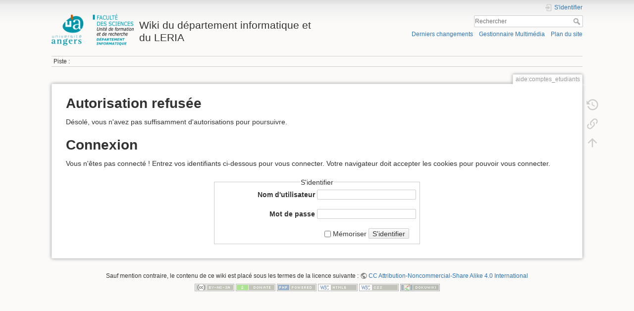

--- FILE ---
content_type: text/html; charset=utf-8
request_url: https://wiki.leria.univ-angers.fr/aide/comptes_etudiants?tab_details=view&do=media&tab_files=files&image=aide%3Aua-guide-alcatel-conference.pdf&ns=leria
body_size: 3806
content:
<!DOCTYPE html>
<html lang="fr" dir="ltr" class="no-js">
<head>
    <meta charset="utf-8" />
    <title>aide:comptes_etudiants [Wiki du département informatique et du LERIA]</title>
    <meta name="generator" content="DokuWiki"/>
<meta name="theme-color" content="#008800"/>
<meta name="robots" content="noindex,nofollow"/>
<link rel="search" type="application/opensearchdescription+xml" href="/lib/exe/opensearch.php" title="Wiki du département informatique et du LERIA"/>
<link rel="start" href="/"/>
<link rel="contents" href="/aide/comptes_etudiants?do=index" title="Plan du site"/>
<link rel="manifest" href="/lib/exe/manifest.php" crossorigin="use-credentials"/>
<link rel="alternate" type="application/rss+xml" title="Derniers changements" href="/feed.php"/>
<link rel="alternate" type="application/rss+xml" title="Catégorie courante" href="/feed.php?mode=list&amp;ns=aide"/>
<link rel="alternate" type="text/html" title="HTML brut" href="/_export/xhtml/aide/comptes_etudiants"/>
<link rel="alternate" type="text/plain" title="Wiki balise" href="/_export/raw/aide/comptes_etudiants"/>
<link rel="stylesheet" href="/lib/exe/css.php?t=dokuwiki&amp;tseed=afba64cd237660c4da10c5dd74bc48e4"/>
<script >var NS='aide';var JSINFO = {"plugins":{"edittable":{"default columnwidth":""}},"fastwiki":{"secedit":1,"preview":1,"fastpages":1,"save":0,"fastshow":0,"fastshow_same_ns":1,"fastshow_include":"","fastshow_exclude":"","preload":0,"preload_head":"====47hsjwycv782nwncv8b920m8bv72jmdm3929bno3b3====","preload_batchsize":10,"preload_per_page":100,"locktime":840,"usedraft":1,"text_btn_show":"Afficher la page","templatename":"dokuwiki"},"deletepagebutton_template":"dokuwiki","plugin_drawio":{"zIndex":999,"url":"https:\/\/embed.diagrams.net\/","toolbar_possible_extension":["png"]},"move_renameokay":false,"move_allowrename":false,"id":"aide:comptes_etudiants","namespace":"aide","ACT":"denied","useHeadingNavigation":0,"useHeadingContent":0};(function(H){H.className=H.className.replace(/\bno-js\b/,'js')})(document.documentElement);</script>
<script src="/lib/exe/jquery.php?tseed=8faf3dc90234d51a499f4f428a0eae43" defer="defer"></script>
<script src="/lib/exe/js.php?t=dokuwiki&amp;tseed=afba64cd237660c4da10c5dd74bc48e4" defer="defer"></script>
    <meta name="viewport" content="width=device-width,initial-scale=1" />
    <link rel="shortcut icon" href="/lib/tpl/dokuwiki/images/favicon.ico" />
<link rel="apple-touch-icon" href="/lib/tpl/dokuwiki/images/apple-touch-icon.png" />
    </head>

<body>
    <div id="dokuwiki__site"><div id="dokuwiki__top" class="site dokuwiki mode_denied tpl_dokuwiki  notFound   hasSidebar">

        
<!-- ********** HEADER ********** -->
<header id="dokuwiki__header"><div class="pad group">

    
    <div class="headings group">
        <ul class="a11y skip">
            <li><a href="#dokuwiki__content">Aller au contenu</a></li>
        </ul>

        <h1 class="logo"><a href="/accueil"  accesskey="h" title="Accueil [h]"><img src="/_media/wiki/logo.png" width="200" height="77" alt="" /><span>Wiki du département informatique et du LERIA</span></a></h1>
            </div>

    <div class="tools group">
        <!-- USER TOOLS -->
                    <div id="dokuwiki__usertools">
                <h3 class="a11y">Outils pour utilisateurs</h3>
                <ul>
                    <li class="action login"><a href="/aide/comptes_etudiants?do=login&amp;sectok=" title="S&#039;identifier" rel="nofollow"><span>S&#039;identifier</span><svg xmlns="http://www.w3.org/2000/svg" width="24" height="24" viewBox="0 0 24 24"><path d="M10 17.25V14H3v-4h7V6.75L15.25 12 10 17.25M8 2h9a2 2 0 0 1 2 2v16a2 2 0 0 1-2 2H8a2 2 0 0 1-2-2v-4h2v4h9V4H8v4H6V4a2 2 0 0 1 2-2z"/></svg></a></li>                </ul>
            </div>
        
        <!-- SITE TOOLS -->
        <div id="dokuwiki__sitetools">
            <h3 class="a11y">Outils du site</h3>
            <form action="/accueil" method="get" role="search" class="search doku_form" id="dw__search" accept-charset="utf-8"><input type="hidden" name="do" value="search" /><input type="hidden" name="id" value="aide:comptes_etudiants" /><div class="no"><input name="q" type="text" class="edit" title="[F]" accesskey="f" placeholder="Rechercher" autocomplete="on" id="qsearch__in" value="" /><button value="1" type="submit" title="Rechercher">Rechercher</button><div id="qsearch__out" class="ajax_qsearch JSpopup"></div></div></form>            <div class="mobileTools">
                <form action="/doku.php" method="get" accept-charset="utf-8"><div class="no"><input type="hidden" name="id" value="aide:comptes_etudiants" /><select name="do" class="edit quickselect" title="Outils"><option value="">Outils</option><optgroup label="Outils de la page"><option value="revisions">Anciennes révisions</option><option value="backlink">Liens de retour</option></optgroup><optgroup label="Outils du site"><option value="recent">Derniers changements</option><option value="media">Gestionnaire Multimédia</option><option value="index">Plan du site</option></optgroup><optgroup label="Outils pour utilisateurs"><option value="login">S&#039;identifier</option></optgroup></select><button type="submit">&gt;</button></div></form>            </div>
            <ul>
                <li class="action recent"><a href="/aide/comptes_etudiants?do=recent" title="Derniers changements [r]" rel="nofollow" accesskey="r">Derniers changements</a></li><li class="action media"><a href="/aide/comptes_etudiants?do=media&amp;ns=aide" title="Gestionnaire Multimédia" rel="nofollow">Gestionnaire Multimédia</a></li><li class="action index"><a href="/aide/comptes_etudiants?do=index" title="Plan du site [x]" rel="nofollow" accesskey="x">Plan du site</a></li>            </ul>
        </div>

    </div>

    <!-- BREADCRUMBS -->
            <div class="breadcrumbs">
                                        <div class="trace"><span class="bchead">Piste :</span></div>
                    </div>
    
    <hr class="a11y" />
</div></header><!-- /header -->

        <div class="wrapper group">

            
            <!-- ********** CONTENT ********** -->
            <main id="dokuwiki__content"><div class="pad group">
                
                <div class="pageId"><span>aide:comptes_etudiants</span></div>

                <div class="page group">
                                                            <!-- wikipage start -->
                    <div class="plugin_fastwiki_marker" style="display:none"></div>
<h1 class="sectionedit1" id="autorisation_refusee">Autorisation refusée</h1>
<div class="level1">

<p>
Désolé, vous n&#039;avez pas suffisamment d&#039;autorisations pour poursuivre.
</p>

</div>

<h1 class="sectionedit1" id="connexion">Connexion</h1>
<div class="level1">

<p>
Vous n&#039;êtes pas connecté ! Entrez vos identifiants ci-dessous pour vous connecter. Votre navigateur doit accepter les cookies pour pouvoir vous connecter.
</p>

</div>
<div class="centeralign">
<form id="dw__login" action="/aide/comptes_etudiants" method="post" accept-charset="utf-8" class="doku_form"><input type="hidden" name="sectok" value="" /><input type="hidden" name="id" value="aide:comptes_etudiants" /><input type="hidden" name="do" value="login" /><div class="no"><fieldset >
<legend>S&#039;identifier</legend><label for="focus__this" class="block">
<span>Nom d&#039;utilisateur</span>
<input name="u" type="text" id="focus__this" class="edit" value="" />
</label><br>
<label class="block">
<span>Mot de passe</span>
<input name="p" type="password" class="block edit" value="" />
</label><br>
<label for="remember__me">
<input name="r" type="checkbox" value="1" id="remember__me" />
<span>Mémoriser</span>
</label><button value="1" type="submit">S&#039;identifier</button></fieldset></div></form></div>                    <!-- wikipage stop -->
                                    </div>

                <div class="docInfo"></div>

                
                <hr class="a11y" />
            </div></main><!-- /content -->

            <!-- PAGE ACTIONS -->
            <nav id="dokuwiki__pagetools" aria-labelledby="dokuwiki__pagetools__heading">
                <h3 class="a11y" id="dokuwiki__pagetools__heading">Outils de la page</h3>
                <div class="tools">
                    <ul>
                        <li class="revs"><a href="/aide/comptes_etudiants?do=revisions" title="Anciennes révisions [o]" rel="nofollow" accesskey="o"><span>Anciennes révisions</span><svg xmlns="http://www.w3.org/2000/svg" width="24" height="24" viewBox="0 0 24 24"><path d="M11 7v5.11l4.71 2.79.79-1.28-4-2.37V7m0-5C8.97 2 5.91 3.92 4.27 6.77L2 4.5V11h6.5L5.75 8.25C6.96 5.73 9.5 4 12.5 4a7.5 7.5 0 0 1 7.5 7.5 7.5 7.5 0 0 1-7.5 7.5c-3.27 0-6.03-2.09-7.06-5h-2.1c1.1 4.03 4.77 7 9.16 7 5.24 0 9.5-4.25 9.5-9.5A9.5 9.5 0 0 0 12.5 2z"/></svg></a></li><li class="backlink"><a href="/aide/comptes_etudiants?do=backlink" title="Liens de retour" rel="nofollow"><span>Liens de retour</span><svg xmlns="http://www.w3.org/2000/svg" width="24" height="24" viewBox="0 0 24 24"><path d="M10.59 13.41c.41.39.41 1.03 0 1.42-.39.39-1.03.39-1.42 0a5.003 5.003 0 0 1 0-7.07l3.54-3.54a5.003 5.003 0 0 1 7.07 0 5.003 5.003 0 0 1 0 7.07l-1.49 1.49c.01-.82-.12-1.64-.4-2.42l.47-.48a2.982 2.982 0 0 0 0-4.24 2.982 2.982 0 0 0-4.24 0l-3.53 3.53a2.982 2.982 0 0 0 0 4.24m2.82-4.24c.39-.39 1.03-.39 1.42 0a5.003 5.003 0 0 1 0 7.07l-3.54 3.54a5.003 5.003 0 0 1-7.07 0 5.003 5.003 0 0 1 0-7.07l1.49-1.49c-.01.82.12 1.64.4 2.43l-.47.47a2.982 2.982 0 0 0 0 4.24 2.982 2.982 0 0 0 4.24 0l3.53-3.53a2.982 2.982 0 0 0 0-4.24.973.973 0 0 1 0-1.42z"/></svg></a></li><li class="top"><a href="#dokuwiki__top" title="Haut de page [t]" rel="nofollow" accesskey="t"><span>Haut de page</span><svg xmlns="http://www.w3.org/2000/svg" width="24" height="24" viewBox="0 0 24 24"><path d="M13 20h-2V8l-5.5 5.5-1.42-1.42L12 4.16l7.92 7.92-1.42 1.42L13 8v12z"/></svg></a></li>                    </ul>
                </div>
            </nav>
        </div><!-- /wrapper -->

        
<!-- ********** FOOTER ********** -->
<footer id="dokuwiki__footer"><div class="pad">
    <div class="license">Sauf mention contraire, le contenu de ce wiki est placé sous les termes de la licence suivante : <bdi><a href="https://creativecommons.org/licenses/by-nc-sa/4.0/deed.fr" rel="license" class="urlextern">CC Attribution-Noncommercial-Share Alike 4.0 International</a></bdi></div>
    <div class="buttons">
        <a href="https://creativecommons.org/licenses/by-nc-sa/4.0/deed.fr" rel="license"><img src="/lib/images/license/button/cc-by-nc-sa.png" alt="CC Attribution-Noncommercial-Share Alike 4.0 International" /></a>        <a href="https://www.dokuwiki.org/donate" title="Donate" ><img
            src="/lib/tpl/dokuwiki/images/button-donate.gif" width="80" height="15" alt="Donate" /></a>
        <a href="https://php.net" title="Powered by PHP" ><img
            src="/lib/tpl/dokuwiki/images/button-php.gif" width="80" height="15" alt="Powered by PHP" /></a>
        <a href="//validator.w3.org/check/referer" title="Valid HTML5" ><img
            src="/lib/tpl/dokuwiki/images/button-html5.png" width="80" height="15" alt="Valid HTML5" /></a>
        <a href="//jigsaw.w3.org/css-validator/check/referer?profile=css3" title="Valid CSS" ><img
            src="/lib/tpl/dokuwiki/images/button-css.png" width="80" height="15" alt="Valid CSS" /></a>
        <a href="https://dokuwiki.org/" title="Driven by DokuWiki" ><img
            src="/lib/tpl/dokuwiki/images/button-dw.png" width="80" height="15"
            alt="Driven by DokuWiki" /></a>
    </div>

    </div></footer><!-- /footer -->
    </div></div><!-- /site -->

    <div class="no"><img src="/lib/exe/taskrunner.php?id=aide%3Acomptes_etudiants&amp;1770145997" width="2" height="1" alt="" /></div>
    <div id="screen__mode" class="no"></div></body>
</html>
